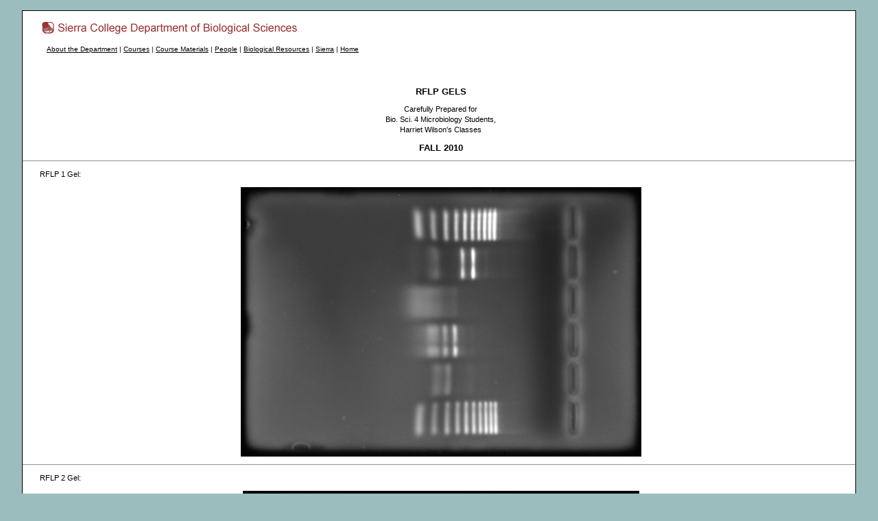

--- FILE ---
content_type: text/html
request_url: https://biosci.sierracollege.edu/materials/4/rflp/rflp_f10.html
body_size: 1532
content:
<!DOCTYPE HTML PUBLIC "-//W3C//DTD HTML 4.0 Transitional//EN">

<html lang="en">
<head>
		<meta http-equiv="content-type" content="text/html;charset=iso-8859-1">
		<title>Bio. Sci. 4 - RFLP Gels -Spring 2010</title>
		<meta name="Format" content="text/html">
		<meta name="MSSmartTagsPreventParsing" content="true">
		<meta name="Identifier" content="http://biosci.sierra.cc.ca.us/">
		<meta name="Title" content="Sierra College Biology Department">
		<meta name="Description" content="The Sierra College Biology Department Web site.">
		<meta name="keywords" content="Sierra College, biology, science, biological sciences, botany, zoology, microbiology, anatomy, physiology, natural history, marine biology, field biology, botany, flowers, ornithology, entomology, mammalogy, human physiology, human anatomy, california, community college, junior college">
		<meta name="copyright" content="Copyright 2002. All Rights Reserved.">
		<meta name="Creator" content="John Woodward">
		<meta name="Contributor" content="Jim Wilson">
		<meta name="Contributor" content="John Woodward">
		<meta name="create_date" content="2010-11-15">
		<meta name="kill_date" content="ongoing">
		<meta name="robot" content="index,follow">
		<meta name="revisit-after" content="1">
		<link rel="stylesheet" type="text/css" href="../../../style.css" media="all">
</head>

<body bgcolor="#9CBDBD">

<table align="center" width="95%" border="0" cellspacing="0" cellpadding="0">

<tr>
	<td bgcolor="white" width="70%">
		<p><img src="../../../images/logo_small.gif" width="379" height="28" border="0" alt="Sierra College Department of Biological Sciences"></p>
					<p class="navsub"><a href="../../../about/index.html">About the Department</a> | <a href="../../../courses/index.html">Courses</a> | <a href="../../index.html">Course Materials</a> | <a href="../../../people/index.html">People</a> | <a href="../../../resources/index.html">Biological Resources</a> | <a href="http://www.sierra.cc.ca.us/">Sierra</a> | <a href="../../../index.html">Home</a></p>
				</td>
</tr>

<tr valign="top">
				<td width="70%" valign="top" bgcolor="white">
					<p class="body"><br>
					</p>
					<p class="title">RFLP Gels</p>
					<p class="bodycentered">Carefully Prepared for<br>
						Bio. Sci. 4 Microbiology Students,<br>
							Harriet Wilson's Classes </p>
					<p class="title">Fall 2010</p>
					<hr>
					<p class="title"></p>
					<p class="body">RFLP 1 Gel:</p>
					<p class="body" align="center"><img src="rflp_f10/rflp_gel_1.jpg" alt="" height="393" width="584" border="0"></p>
					<hr>
					<p class="body">RFLP 2 Gel:</p>
					<p class="body" align="center"><img src="rflp_f10/rflp_gel_2.jpg" alt="" height="395" width="578" border="0"></p>
					<hr>
					<p class="body">RFLP 3 Gel:</p>
					<p class="body" align="center"><img src="rflp_f10/rflp_gel_3.jpg" alt="" height="395" width="583" border="0"></p>
					<hr>
					<p class="body">RFLP 4 Gel:</p>
					<p class="body" align="center"><img src="rflp_f10/rflp_gel_4.jpg" alt="" height="392" width="580" border="0"></p>
					<hr>
					<p class="body">RFLP 5 Gel:</p>
					<p class="body" align="center"><img src="rflp_f10/rflp_gel_5.jpg" alt="" height="400" width="592" border="0"></p>
					<hr>
					<p class="body">RFLP 6 Gel:</p>
					<p class="body" align="center"><img src="rflp_f10/rflp_gel_6.jpg" alt="" height="391" width="581" border="0"></p>
					<hr>
					<p class="body"></p>
					<p class="body" align="center"></p>
					<hr>
					<hr>
					<p class="body"><br>
					</p>
					<p class="body"></p>
				</td>
			</tr>

<tr><td bgcolor="white" width="70%">
					<p class="copyright"><a href="../../../about/copyright.html">Copyright 2008 Sierra College Biological Sciences Department. All Rights Reserved</a>.<br>
						<br>
					</p>
					<p><img src="../../../images/valid_html401.gif" width="88" height="31" border="0" alt="W3C Logo: Valid HTML 4.01 Transitional"> <img src="../../../images/valid_css.gif" width="88" height="31" border="0" alt="W3C Logo: Valid CSS"></p>
				</td></tr>
</table>

</body>
</html>

--- FILE ---
content_type: text/css
request_url: https://biosci.sierracollege.edu/style.css
body_size: 749
content:
/* Screen Display Styles */

	a:link { color: black; background-color: transparent }
	a:visited { color: black; background-color: transparent }
	a:active { color: black; background-color: transparent }
	a:hover  { color: black; background-color: #9cbdbd }

body  { color: #000000;  background-color: #9cbdbd; font: 10px/13px verdana, geneva, helvetica, arial, sans-serif; margin: 15px 0; padding: 0 }
table { border : 1px solid #000000; color: black; background-color: #ffffff }
p { margin: 11px 20px 11px 25px }
.body { font: 11px/15px verdana, geneva, helvetica, arial, sans-serif; color: black; background-color: transparent }
.body_italic { color: black; font: italic 11px/15px verdana, geneva, helvetica, arial, sans-serif; background-color: transparent }
.bodysymbol   { color: black; font: 11px/15px symbol, verdana, geneva, helvetica, arial, sans-serif; background-color: transparent }
.bodycentered { color: black; font: 11px/15px verdana, geneva, helvetica, arial, sans-serif; background-color: transparent; text-align: center }
.bodyindent { color: black; font: 11px/1.5em verdana, geneva, helvetica, arial, sans-serif; background-color: transparent; margin-left: 70px }
.singlespace { color: black; font: 11px/1.5em verdana, geneva, helvetica, arial, sans-serif; background-color: transparent }
.coursetable { color: black; font: 11px/1.5em verdana, geneva, helvetica, arial, sans-serif; background-color: transparent; margin: 1px; text-align: center }
.heading { font: 11px/15px verdana, geneva, helvetica, arial, sans-serif; font-weight: bolder; color: black; background-color: transparent }
.title { color: black; font: bolder 13px/15px verdana, geneva, helvetica, arial, sans-serif; background-color: transparent; text-align: center; text-transform: uppercase }
.download { font: 9px/15px verdana, geneva, helvetica, arial, sans-serif; color: black; background-color: transparent }
.copyright   { color: #000000; background-color: transparent; font: 9px/15px verdana, geneva, helvetica, arial, sans-serif; background-color: #bbcccc; text-align: center; margin: 10px 0; padding: 0 }
.navheading  { color: black; font-weight: bolder; font-size: 10px; line-height: 1em; font-family: verdana, geneva, arial, helvetica, sans-serif; background-color: transparent; border-bottom: thin dotted #bbbbbb }
.navheading a { text-decoration: none }
.navsub   { color: black; font-size: 10px; line-height: 1.2em; font-family: verdana, geneva, arial, helvetica, sans-serif; background-color: transparent; padding-left: 1em }
.footer  { color: black; font-size: 10px; line-height: 1.2em; font-family: verdana, geneva, arial, helvetica, sans-serif; background-color: transparent; text-align: center }
